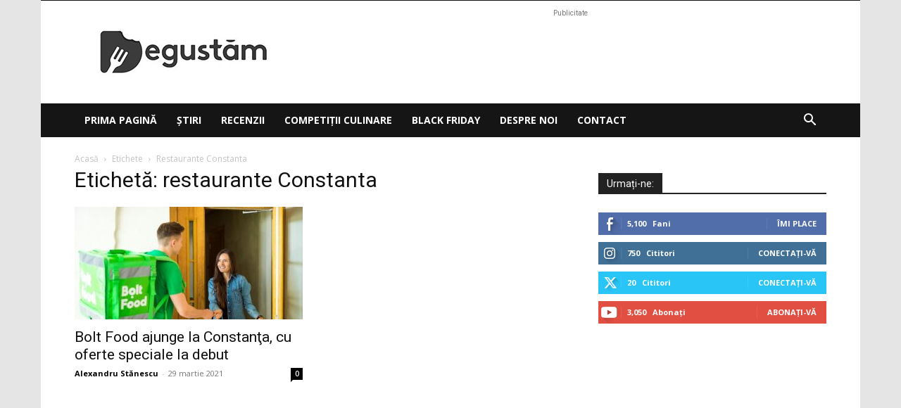

--- FILE ---
content_type: text/html; charset=utf-8
request_url: https://www.google.com/recaptcha/api2/aframe
body_size: 267
content:
<!DOCTYPE HTML><html><head><meta http-equiv="content-type" content="text/html; charset=UTF-8"></head><body><script nonce="y0hkmUy6lrDNgOd1JmWYIA">/** Anti-fraud and anti-abuse applications only. See google.com/recaptcha */ try{var clients={'sodar':'https://pagead2.googlesyndication.com/pagead/sodar?'};window.addEventListener("message",function(a){try{if(a.source===window.parent){var b=JSON.parse(a.data);var c=clients[b['id']];if(c){var d=document.createElement('img');d.src=c+b['params']+'&rc='+(localStorage.getItem("rc::a")?sessionStorage.getItem("rc::b"):"");window.document.body.appendChild(d);sessionStorage.setItem("rc::e",parseInt(sessionStorage.getItem("rc::e")||0)+1);localStorage.setItem("rc::h",'1769907840396');}}}catch(b){}});window.parent.postMessage("_grecaptcha_ready", "*");}catch(b){}</script></body></html>

--- FILE ---
content_type: text/javascript;charset=UTF-8
request_url: https://app.profitshare.ro/ai/7943002
body_size: 1542
content:
var Profitshare = {
    setup: function(width, height, pn, zone, url, async, isBlock, isTpBlock) {
        this.width  = width;
        this.height = height;
        this.pn     = pn;
        this.zone   = zone;
        this.url    = url + '?';
        this.async  = async;
        this.timer  = Array();
        this.isBlock = isBlock;
        this.isTpBlock = isTpBlock;
        
        this.processParams();
    },
    processParams: function() {
        params = {
            u_h : screen.height,
            u_w : screen.width,
            pn  : this.pn,
            ref : encodeURIComponent(document.referrer),
            url : encodeURIComponent(window.location),
            a : this.isBlock,
            t : this.isTpBlock
        };

        for (var x in params){
            this.url += x + '=' + params[x] + '&';
        }
    },
    getIframe: function() {
        iframe = document.createElement('iframe');
        iframe.setAttribute('src', this.url);
        iframe.name                     = 'ps_frame';
        iframe.marginWidth              = '0';
        iframe.marginHeight             = '0';
        iframe.vspace                   = '0';
        iframe.hspace                   = '0';
        iframe.allowTransparency        = 'true';
        iframe.frameBorder              = '0';
        iframe.width                    = this.width;
        iframe.height                   = this.height;
        iframe.scrolling                = 'no';
        iframe.style.backgroundColor    = '#FFFFFF';
        
        return iframe;
    },
    posY: function(elm) {
        var test = elm, top = 0;

        while(!!test && test.tagName.toLowerCase() !== "body") {
            top += test.offsetTop;
            test = test.offsetParent;
        }

        return top;
    },
    viewPortHeight: function() {
        var de = document.documentElement;

        if(!!window.innerWidth)
        { return window.innerHeight; }
        else if( de && !isNaN(de.clientHeight) )
        { return de.clientHeight; }

        return 0;
    },
    scrollY: function() {
        if( window.pageYOffset ) { return window.pageYOffset; }
        return Math.max(document.documentElement.scrollTop, document.body.scrollTop);
    },
    checkvisible: function( elm ) {
        var vpH = this.viewPortHeight(), // Viewport Height
            st  = this.scrollY(), // Scroll Top
            y   = this.posY(elm);

        return !(y > (vpH + st));
    },
    setupTimer: function(zone, i) {
        var ps_t    = this;
        var ps_z    = zone;
        var ps_i;
        
        if("undefined"==typeof i) {
            ps_i = 0;
        }else{
            ps_i = i;
        }
        
        this.timer[ps_i] = setInterval(function(){ps_t.checkIsSeen(ps_z, ps_i)}, 50);
    },
    checkIsSeen: function(zone, i) {
        if(this.checkvisible(zone)){
            zone.appendChild(this.getIframe());
            clearInterval(this.timer[i]);
        }
    },
    normal: function() {
        uID             = 'profitshare-static-' + Math.random().toString(36).substr(2, 9);
        div             = document.createElement('div');
        div.id          = uID;
        div.setAttribute('style', 'width: ' + this.width + "px;height: " + this.height + "px;border: 0;padding: 0;margin: 0;display: inline;");
        document.write(div.outerHTML);
        
        getStatic = document.getElementById(uID);
        if(getStatic != null) {
            this.setupTimer(getStatic);
        }
    },
    asynchron: function() {
        for(var i=1;i<10;i++){
            getZone = document.getElementById('profitshare-' + this.zone + '-' + i);
            if(getZone != null) {
                this.setupTimer(getZone, i);
            }else{
                break;
            }
        }
    },
    start: function() {
        if(this.async){
            this.asynchron();
        }else{
            this.normal();
        }
    }
}

Profitshare.setup(
    "970",
    "250",
    "",
    "7943002",
    "//app.profitshare.ro/i/Wuu7/",
    false,
    0,
    0
);
Profitshare.start();